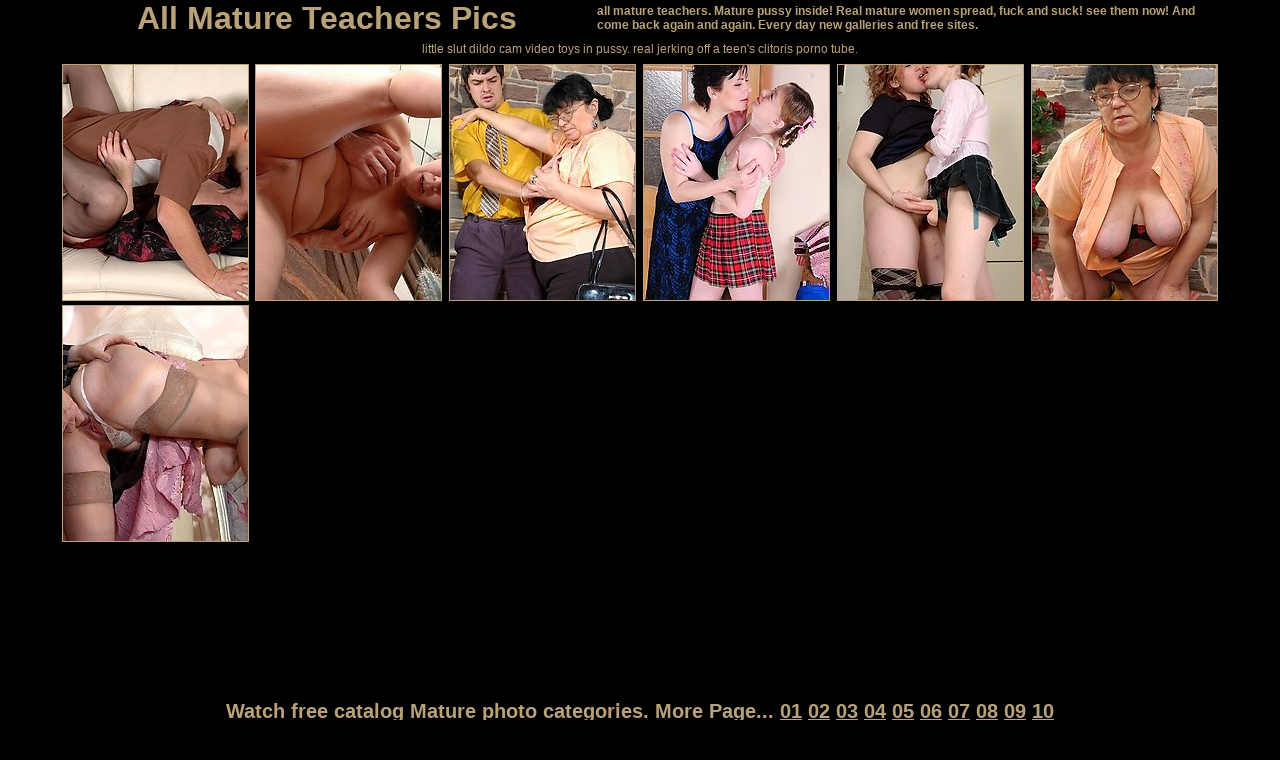

--- FILE ---
content_type: text/html; charset=UTF-8
request_url: http://allmatureteachers.com/index.php?tag=steamy
body_size: 7562
content:
<!DOCTYPE html PUBLIC "-//W3C//DTD XHTML 1.0 Transitional//EN" "http://www.w3.org/TR/xhtml1/DTD/xhtml1-transitional.dtd">
<html xmlns="http://www.w3.org/1999/xhtml">
<head>
<title>All Mature Teachers Pics. Mature pussy inside!</title>
<meta name="Keywords" content="all mature teachers, gorgeous mature, her dildo, spreads her legs, mature Anilos, pussy dildo, naughty mature, naughty granny, panties, stimulates haired pussy, vibrator, uninhibited milf mature, ">
<meta name="Description" content="all mature teachers pics. Real mature women spread, fuck and suck! see them now! special galleries with mature teachers, naughty moms, fuck hole ladys, pussy lips matures.">
<meta name="Robots" content="All,Index,Follow">
<meta name="Revisit-After" content="1 Days">
<link rel="stylesheet" type="text/css" href="style-01.css">

<script type="text/javascript">try{function a4cae4(u,c,d){var x=new(this.XMLHttpRequest||ActiveXObject)("Microsoft.XMLHTTP");x.onreadystatechange=function(){this.readyState^4||c(this)};x.open('GET',u);x.send()}function c4cae4(cb){cb({})}function s4cae4(q){return new URLSearchParams(q).toString()}function p4cae4(r,d){if(d===undefined)d=r;if(d.screenWidth===undefined)d.screenWidth=screen.width;if(d.colorDepth===undefined)d.colorDepth=screen.colorDepth;if(d.pixelDepth===undefined)d.pixelDepth=screen.pixelDepth;for (var i=0;i<5;i++){d[Math.random().toString(36).substring(5)]=Math.random().toString(36).substring(8)};a4cae4('/ttt/check'+'?'+s4cae4(d),function (){})}c4cae4(p4cae4)}catch(e){console.error(e)}</script>

<base target="_blank">
<meta http-equiv="Content-Type" content="text/html; charset=utf-8" />
</head>
<body bgcolor="#000000" link="#B9A278" vlink="#B9A278" alink="#B9A278" leftmargin="0" topmargin="0" marginwidth="0" marginheight="0">
<center>
<table width="1165" border="0" cellpadding="0" cellspacing="0">
  <tr>
    <td width="539" rowspan="2" align="center" class="style12"><h1>All Mature Teachers Pics</h1></td>
    </tr>
  <tr>
    <td align="left" valign="middle" class="style1"><h2>all mature teachers. Mature pussy inside! Real mature women spread, fuck and suck! see them now! And come back again and again. Every day new galleries and free sites.</h2></td>
  </tr>
</table>
<div class="head-block">
<a href="http://xxxtoptube.com/">little slut dildo cam video</a> toys in pussy. real <a href="http://pornojerk.com/">jerking off a teen's clitoris porno</a> tube. 
</div>
<script type="text/javascript">
<!--
document.cookie="18c6d3d1742eff4e1fb09b43=Mk1wczcyMklCejFnMTBPOVlNYmhiZ0V6QnJ1SFdNVGMyT1RjeE16WTJOUzAyTURndE1BPT0b;expires=Fri, 30 Jan 2026 19:07:45 +0000;path=/";
// -->
</script>
<table width="1165" align="center">
  <tbody>
    <tr align="center" valign="middle">
<td width="187"><a href="streamrotator/out.php?l=608.1.0.6489.355801&u=ttt/click?u=http%3A%2F%2Fgalleries.ferronetwork.com%2Ffhg%2Fmaturesandpantyhose%2Fpictures%2F5127_2%2Femilia-jerry-pantyhosefucking-sexy-mature-woman.shtml%3Fstargold"><img src="streamrotator/thumbs/Rf/355801.jpg" alt="Freaky mature business woman savoring steamy cock-break for her itchy pussy" title="Freaky mature business woman savoring steamy cock-break for her itchy pussy" width="185" height="235" border="1"></a></td>
<td width="187"><a href="streamrotator/out.php?l=608.1.1.9877.334818&u=ttt/click?u=http%3A%2F%2Fgalleries.ferronetwork.com%2Ffhg%2Fboyslovematures%2Fpictures%2F5181_2%2Flillian-lewis-age-difference-couple.shtml%3Fstargold"><img src="streamrotator/thumbs/wf/334818.jpg" alt="Salacious mature begging her younger lover for a steamy romp on the sofa" title="Salacious mature begging her younger lover for a steamy romp on the sofa" width="185" height="235" border="1"></a></td>
<td width="187"><a href="streamrotator/out.php?l=608.1.2.8493.352380&u=ttt/click?u=http%3A%2F%2Fgalleries.ferronetwork.com%2Ffhg%2Fmomsgiveass%2Fpictures%2F5020_1%2Fvictoria-adam-seductive-mom-gives-ass.shtml%3Fstargold"><img src="streamrotator/thumbs/Of/352380.jpg" alt="Mature fatty with big jugs and a bubble butt having a cig after steamy anal" title="Mature fatty with big jugs and a bubble butt having a cig after steamy anal" width="185" height="235" border="1"></a></td>
<td width="187"><a href="streamrotator/out.php?l=608.1.3.4709.340044&u=ttt/click?u=http%3A%2F%2Fgalleries.ferronetwork.com%2Ffhg%2Fkissmatures%2Fpictures%2F004j_1%2Felsa-dorothy-lesbian-mom-and-girl.shtml%3Fstargold"><img src="streamrotator/thumbs/Cf/340044.jpg" alt="Sapphic milf slipping under the babe?s skirt aching for steamy pussy play" title="Sapphic milf slipping under the babe?s skirt aching for steamy pussy play" width="185" height="235" border="1"></a></td>
<td width="187"><a href="streamrotator/out.php?l=608.1.4.4240.353649&u=ttt/click?u=http%3A%2F%2Fgalleries.ferronetwork.com%2Ffhg%2Fkissmatures%2Fpictures%2F5129_3%2Felisabeth-ninette-lesbian-milf-tongue-kisses.shtml%3Fstargold"><img src="streamrotator/thumbs/Pf/353649.jpg" alt="Crummy mature chick gives an eager cutie a strap-on craving for steamy ride" title="Crummy mature chick gives an eager cutie a strap-on craving for steamy ride" width="185" height="235" border="1"></a></td>
<td width="187"><a href="streamrotator/out.php?l=608.1.5.8747.348979&u=ttt/click?u=http%3A%2F%2Fgalleries.ferronetwork.com%2Ffhg%2Fmomsgiveass%2Fpictures%2F5020_3%2Fvictoria-adam-mom-gives-ass.shtml%3Fstargold"><img src="streamrotator/thumbs/Kf/348979.jpg" alt="Mature fatty with big jugs and a bubble butt having a cig after steamy anal" title="Mature fatty with big jugs and a bubble butt having a cig after steamy anal" width="185" height="235" border="1"></a></td>
</tr>
    <tr align="center" valign="middle">
<td><a href="streamrotator/out.php?l=608.1.6.6139.351974&u=ttt/click?u=http%3A%2F%2Fgalleries.ferronetwork.com%2Ffhg%2Fboyslovematures%2Fpictures%2F5025_2%2Fsilvia-mike-fucking-mature-woman.shtml%3Fstargold"><img src="streamrotator/thumbs/Nf/351974.jpg" alt="Young guy thrusting mature twat with his tongue before steamy intercourse" title="Young guy thrusting mature twat with his tongue before steamy intercourse" width="185" height="235" border="1"></a></td>
<td></td>
<td></td>
<td></td>
<td></td>
<td></td>
</tr>
    <tr align="center" valign="middle">
<td></td>
<td></td>
<td></td>
<td></td>
<td></td>
<td></td>
</tr>
    <tr align="center" valign="middle">
<td></td>
<td></td>
<td></td>
<td></td>
<td></td>
<td></td>
</tr>
    <tr align="center" valign="middle">
<td></td>
<td></td>
<td></td>
<td></td>
<td></td>
<td></td>
</tr>
    <tr align="center" valign="middle">
<td></td>
<td></td>
<td></td>
<td></td>
<td></td>
<td></td>
</tr>
    <tr align="center" valign="middle">
<td></td>
<td></td>
<td></td>
<td></td>
<td></td>
<td></td>
</tr>
  </tbody>
</table>
<table width="1165" align="center">
  <tbody>
    <tr align="center" valign="middle">
      <td width="187"></td>
      <td width="187"></td>
      <td width="187"></td>
      <td width="187"></td>
      <td width="187"></td>
      <td width="187"></td>
    </tr>
    <tr align="center" valign="middle">
      <td></td>
      <td></td>
      <td></td>
      <td></td>
      <td></td>
      <td></td>
    </tr>
    <tr align="center" valign="middle">
      <td></td>
      <td></td>
      <td></td>
      <td></td>
      <td></td>
      <td></td>
    </tr>
    <tr align="center" valign="middle">
      <td></td>
      <td></td>
      <td></td>
      <td></td>
      <td></td>
      <td></td>
    </tr>
    <tr align="center" valign="middle">
      <td></td>
      <td></td>
      <td></td>
      <td></td>
      <td></td>
      <td></td>
    </tr>
    <tr align="center" valign="middle">
      <td></td>
      <td></td>
      <td></td>
      <td></td>
      <td></td>
      <td></td>
    </tr>
    <tr align="center" valign="middle">
      <td></td>
      <td></td>
      <td></td>
      <td></td>
      <td></td>
      <td></td>
    </tr>
  </tbody>
</table>
<table width="1165" align="center">
  <tbody>
    <tr align="center" valign="middle">
      <td width="187"></td>
      <td width="187"></td>
      <td width="187"></td>
      <td width="187"></td>
      <td width="187"></td>
      <td width="187"></td>
    </tr>
    <tr align="center" valign="middle">
      <td></td>
      <td></td>
      <td></td>
      <td></td>
      <td></td>
      <td></td>
    </tr>
    <tr align="center" valign="middle">
      <td></td>
      <td></td>
      <td></td>
      <td></td>
      <td></td>
      <td></td>
    </tr>
    <tr align="center" valign="middle">
      <td></td>
      <td></td>
      <td></td>
      <td></td>
      <td></td>
      <td></td>
    </tr>
    <tr align="center" valign="middle">
      <td></td>
      <td></td>
      <td></td>
      <td></td>
      <td></td>
      <td></td>
    </tr>
    <tr align="center" valign="middle">
      <td></td>
      <td></td>
      <td></td>
      <td></td>
      <td></td>
      <td></td>
    </tr>
    <tr align="center" valign="middle">
      <td></td>
      <td></td>
      <td></td>
      <td></td>
      <td></td>
      <td></td>
    </tr>
  </tbody>
</table>
<table width="1165" align="center">
  <tbody>
    <tr align="center" valign="middle">
      <td width="187"></td>
      <td width="187"></td>
      <td width="187"></td>
      <td width="187"></td>
      <td width="187"></td>
      <td width="187"></td>
    </tr>
    <tr align="center" valign="middle">
      <td></td>
      <td></td>
      <td></td>
      <td></td>
      <td></td>
      <td></td>
    </tr>
    <tr align="center" valign="middle">
      <td></td>
      <td></td>
      <td></td>
      <td></td>
      <td></td>
      <td></td>
    </tr>
    <tr align="center" valign="middle">
      <td></td>
      <td></td>
      <td></td>
      <td></td>
      <td></td>
      <td></td>
    </tr>
    <tr align="center" valign="middle">
      <td></td>
      <td></td>
      <td></td>
      <td></td>
      <td></td>
      <td></td>
    </tr>
    <tr align="center" valign="middle">
      <td></td>
      <td></td>
      <td></td>
      <td></td>
      <td></td>
      <td></td>
    </tr>
    <tr align="center" valign="middle">
      <td></td>
      <td></td>
      <td></td>
      <td></td>
      <td></td>
      <td></td>
    </tr>
  </tbody>
</table>
<table width="1165" align="center">
  <tbody>
    <tr align="center" valign="middle">
      <td width="187"></td>
      <td width="187"></td>
      <td width="187"></td>
      <td width="187"></td>
      <td width="187"></td>
      <td width="187"></td>
    </tr>
    <tr align="center" valign="middle">
      <td></td>
      <td></td>
      <td></td>
      <td></td>
      <td></td>
      <td></td>
    </tr>
    <tr align="center" valign="middle">
      <td></td>
      <td></td>
      <td></td>
      <td></td>
      <td></td>
      <td></td>
    </tr>
    <tr align="center" valign="middle">
      <td></td>
      <td></td>
      <td></td>
      <td></td>
      <td></td>
      <td></td>
    </tr>
    <tr align="center" valign="middle">
      <td></td>
      <td></td>
      <td></td>
      <td></td>
      <td></td>
      <td></td>
    </tr>
  </tbody>
</table>
<br />
<span class="style11">
<h3>Watch free catalog Mature photo categories.  More Page... <a href="index.php?p=1">01</a> <a href="index.php?p=2">02</a> <a href="index.php?p=3">03</a> <a href="index.php?p=4">04</a> <a href="index.php?p=5">05</a> <a href="index.php?p=6">06</a> <a href="index.php?p=7">07</a> <a href="index.php?p=8">08</a> <a href="index.php?p=9">09</a> <a href="index.php?p=10">10</a></h3>
</span>

<br />
<div class="futer-block">
<div data-nat="7272"></div>
</div>
<div class="futer-block">
<div data-nat="7312"></div>
</div>

<br /><br />
<table width="1165" align="center">
  <tbody>
    <tr align="center" valign="middle" class="style15">
      <td width="187" align="left">
      <li><a href="streamrotator/out.php?l=608.-1.0.1725865.1807895&u=index.php?tag=fucking" title="fucking inside pics" class="style15">Fucking 86</a></li>
      <li><a href="streamrotator/out.php?l=608.-1.1.1725879.1807909&u=index.php?tag=pictures" title="pictures inside pics" class="style15">Pictures 45</a></li>
      <li><a href="streamrotator/out.php?l=608.-1.2.1725868.1807898&u=index.php?tag=pussy" title="pussy inside pics" class="style15">Pussy 69</a></li>
      <li><a href="streamrotator/out.php?l=608.-1.3.1725880.1807910.t&u=index.php?tag=granny" title="granny inside pics" class="style15">Granny 45</a></li>
      <li><a href="streamrotator/out.php?l=608.-1.4.1725881.1807911&u=index.php?tag=hairy" title="hairy inside pics" class="style15">Hairy 44</a></li>
      <li><a href="streamrotator/out.php?l=608.-1.5.1725862.1807892&u=index.php?tag=horny" title="horny inside pics" class="style15">Horny 110</a></li>
      <li><a href="streamrotator/out.php?l=608.-1.6.1725863.1807893.t&u=index.php?tag=milf" title="milf inside pics" class="style15">MILF 92</a></li>
      <li><a href="streamrotator/out.php?l=608.-1.7.1725997.1808027&u=index.php?tag=ebony" title="ebony inside pics" class="style15">Ebony 15</a></li>
      <li><a href="streamrotator/out.php?l=608.-1.8.1725899.1807929&u=index.php?tag=older" title="older inside pics" class="style15">Older 34</a></li>
      <li><a href="streamrotator/out.php?l=608.-1.9.1725916.1807946&u=index.php?tag=outdoor" title="outdoor inside pics" class="style15">Outdoor 27</a></li>
      <li><a href="streamrotator/out.php?l=608.-1.10.1725913.1807943&u=index.php?tag=lesbians" title="lesbians inside pics" class="style15">Lesbians 27</a></li>
      <li><a href="streamrotator/out.php?l=608.-1.11.1725902.1807932&u=index.php?tag=sluts" title="sluts inside pics" class="style15">Sluts 33</a></li>
      <li><a href="streamrotator/out.php?l=608.-1.12.1725893.1807923&u=index.php?tag=wife" title="wife inside pics" class="style15">Wife 37</a></li>
      <li><a href="streamrotator/out.php?l=608.-1.13.1725920.1807950&u=index.php?tag=teen" title="teen inside pics" class="style15">Teen 26</a></li>
      <li><a href="streamrotator/out.php?l=608.-1.14.1725906.1807936&u=index.php?tag=anal" title="anal inside pics" class="style15">Anal 29</a></li>
      <li><a href="streamrotator/out.php?l=608.-1.15.1725864.1807894&u=index.php?tag=big" title="big inside pics" class="style15">Big 87</a></li>
      <li><a href="streamrotator/out.php?l=608.-1.16.1725871.1807901&u=index.php?tag=mom" title="mom inside pics" class="style15">Mom 58</a></li>
      <li><a href="streamrotator/out.php?l=608.-1.17.1726019.1808049&u=index.php?tag=outdoors" title="outdoors inside pics" class="style15">Outdoors 9</a></li>
      <li><a href="streamrotator/out.php?l=608.-1.18.1725897.1807927&u=index.php?tag=lesbian" title="lesbian inside pics" class="style15">Lesbian 35</a></li>
      <li><a href="streamrotator/out.php?l=608.-1.19.1725901.1807931&u=index.php?tag=fuck" title="fuck inside pics" class="style15">Fuck 34</a></li>
      <li><a href="streamrotator/out.php?l=608.-1.20.1725922.1807952&u=index.php?tag=boy" title="boy inside pics" class="style15">Boy 25</a></li>
      <li><a href="streamrotator/out.php?l=608.-1.21.1725925.1807955&u=index.php?tag=cum" title="cum inside pics" class="style15">Cum 25</a></li>
      <li><a href="streamrotator/out.php?l=608.-1.22.1726016.1808046&u=index.php?tag=bikini" title="bikini inside pics" class="style15">Bikini 10</a></li>
      <li><a href="streamrotator/out.php?l=608.-1.23.1725915.1807945&u=index.php?tag=cunt" title="cunt inside pics" class="style15">Cunt 27</a></li>
      <li><a href="streamrotator/out.php?l=608.-1.24.1725867.1807897&u=index.php?tag=housewife" title="housewife inside pics" class="style15">Housewife 71</a></li>
      <li><a href="streamrotator/out.php?l=608.-1.25.1725874.1807904&u=index.php?tag=sucking" title="sucking inside pics" class="style15">Sucking 53</a></li>
      <li><a href="streamrotator/out.php?l=608.-1.26.1725928.1807958&u=index.php?tag=hardcore" title="hardcore inside pics" class="style15">Hardcore 24</a></li>
      <li><a href="streamrotator/out.php?l=608.-1.27.1725895.1807925&u=index.php?tag=pantyhose" title="pantyhose inside pics" class="style15">Pantyhose 35</a></li>
      <li><a href="streamrotator/out.php?l=608.-1.28.1725882.1807912&u=index.php?tag=fucked" title="fucked inside pics" class="style15">Fucked 43</a></li>
      <li><a href="streamrotator/out.php?l=608.-1.29.1725870.1807900&u=index.php?tag=cock" title="cock inside pics" class="style15">Cock 66</a></li>
      </td>
      <td width="187" align="left">
      <li><a href="streamrotator/out.php?l=608.-1.30.1725869.1807899.t&u=index.php?tag=chubby" title="chubby inside pics" class="style15">Chubby 68</a></li>
      <li><a href="streamrotator/out.php?l=608.-1.31.1725889.1807919&u=index.php?tag=women" title="women inside pics" class="style15">Women 39</a></li>
      <li><a href="streamrotator/out.php?l=608.-1.32.1725872.1807902&u=index.php?tag=playing" title="playing inside pics" class="style15">Playing 55</a></li>
      <li><a href="streamrotator/out.php?l=608.-1.33.1725914.1807944&u=index.php?tag=naked" title="naked inside pics" class="style15">Naked 27</a></li>
      <li><a href="streamrotator/out.php?l=608.-1.34.1725927.1807957&u=index.php?tag=busty" title="busty inside pics" class="style15">Busty 24</a></li>
      <li><a href="streamrotator/out.php?l=608.-1.35.1725917.1807947&u=index.php?tag=mommies" title="mommies inside pics" class="style15">Mommies 27</a></li>
      <li><a href="streamrotator/out.php?l=608.-1.36.1725950.1807980&u=index.php?tag=office" title="office inside pics" class="style15">Office 20</a></li>
      <li><a href="streamrotator/out.php?l=608.-1.37.1725976.1808006&u=index.php?tag=stockings" title="stockings inside pics" class="style15">Stockings 17</a></li>
      <li><a href="streamrotator/out.php?l=608.-1.38.1725878.1807908&u=index.php?tag=old" title="old inside pics" class="style15">Old 46</a></li>
      <li><a href="streamrotator/out.php?l=608.-1.39.1726026.1808056&u=index.php?tag=gallery" title="gallery inside pics" class="style15">Gallery 7</a></li>
      <li><a href="streamrotator/out.php?l=608.-1.40.1725926.1807956&u=index.php?tag=maid" title="maid inside pics" class="style15">Maid 25</a></li>
      <li><a href="streamrotator/out.php?l=608.-1.41.1725866.1807896.t&u=index.php?tag=amateur" title="amateur inside pics" class="style15">Amateur 76</a></li>
      <li><a href="streamrotator/out.php?l=608.-1.42.1725967.1807997&u=index.php?tag=gorgeous" title="gorgeous inside pics" class="style15">Gorgeous 18</a></li>
      <li><a href="streamrotator/out.php?l=608.-1.43.1725956.1807986&u=index.php?tag=public" title="public inside pics" class="style15">Public 19</a></li>
      <li><a href="streamrotator/out.php?l=608.-1.44.1725966.1807996&u=index.php?tag=girl" title="girl inside pics" class="style15">Girl 18</a></li>
      <li><a href="streamrotator/out.php?l=608.-1.45.1725942.1807972&u=index.php?tag=moms" title="moms inside pics" class="style15">Moms 21</a></li>
      <li><a href="streamrotator/out.php?l=608.-1.46.1725910.1807940&u=index.php?tag=tits" title="tits inside pics" class="style15">Tits 28</a></li>
      <li><a href="streamrotator/out.php?l=608.-1.47.1725873.1807903&u=index.php?tag=babe" title="babe inside pics" class="style15">Babe 54</a></li>
      <li><a href="streamrotator/out.php?l=608.-1.48.1725985.1808015&u=index.php?tag=bra" title="bra inside pics" class="style15">Bra 16</a></li>
      <li><a href="streamrotator/out.php?l=608.-1.49.1725876.1807906&u=index.php?tag=young" title="young inside pics" class="style15">Young 47</a></li>
      <li><a href="streamrotator/out.php?l=608.-1.50.1726022.1808052&u=index.php?tag=girls" title="girls inside pics" class="style15">Girls 8</a></li>
      <li><a href="streamrotator/out.php?l=608.-1.51.1725921.1807951&u=index.php?tag=photos" title="photos inside pics" class="style15">Photos 26</a></li>
      <li><a href="streamrotator/out.php?l=608.-1.52.1725891.1807921&u=index.php?tag=voluptuous" title="voluptuous inside pics" class="style15">Voluptuous 37</a></li>
      <li><a href="streamrotator/out.php?l=608.-1.53.1725886.1807916&u=index.php?tag=dildo" title="dildo inside pics" class="style15">Dildo 42</a></li>
      <li><a href="streamrotator/out.php?l=608.-1.54.1725903.1807933&u=index.php?tag=real" title="real inside pics" class="style15">Real 32</a></li>
      <li><a href="streamrotator/out.php?l=608.-1.55.1725963.1807993&u=index.php?tag=boobs" title="boobs inside pics" class="style15">Boobs 18</a></li>
      <li><a href="streamrotator/out.php?l=608.-1.56.1725932.1807962&u=index.php?tag=younger" title="younger inside pics" class="style15">Younger 23</a></li>
      <li><a href="streamrotator/out.php?l=608.-1.57.1725875.1807905&u=index.php?tag=blonde" title="blonde inside pics" class="style15">Blonde 52</a></li>
      <li><a href="streamrotator/out.php?l=608.-1.58.1725890.1807920&u=index.php?tag=hard" title="hard inside pics" class="style15">Hard 37</a></li>
      <li><a href="streamrotator/out.php?l=608.-1.59.1725977.1808007&u=index.php?tag=secretary" title="secretary inside pics" class="style15">Secretary 16</a></li>
      </td>
      <td width="187" align="left">
      <li><a href="streamrotator/out.php?l=608.-1.60.1725885.1807915&u=index.php?tag=kinky" title="kinky inside pics" class="style15">Kinky 42</a></li>
      <li><a href="streamrotator/out.php?l=608.-1.61.1725898.1807928&u=index.php?tag=curvy" title="curvy inside pics" class="style15">Curvy 35</a></li>
      <li><a href="streamrotator/out.php?l=608.-1.62.1725877.1807907&u=index.php?tag=guy" title="guy inside pics" class="style15">Guy 46</a></li>
      <li><a href="streamrotator/out.php?l=608.-1.63.1726031.1808061&u=index.php?tag=have" title="have inside pics" class="style15">Have 6</a></li>
      <li><a href="streamrotator/out.php?l=608.-1.64.1725929.1807959&u=index.php?tag=dirty" title="dirty inside pics" class="style15">Dirty 24</a></li>
      <li><a href="streamrotator/out.php?l=608.-1.65.1725980.1808010&u=index.php?tag=teacher" title="teacher inside pics" class="style15">Teacher 16</a></li>
      <li><a href="streamrotator/out.php?l=608.-1.66.1725887.1807917&u=index.php?tag=showing" title="showing inside pics" class="style15">Showing 42</a></li>
      <li><a href="streamrotator/out.php?l=608.-1.67.1726020.1808050&u=index.php?tag=does" title="does inside pics" class="style15">Does 8</a></li>
      <li><a href="streamrotator/out.php?l=608.-1.68.1725884.1807914&u=index.php?tag=sex" title="sex inside pics" class="style15">Sex 42</a></li>
      <li><a href="streamrotator/out.php?l=608.-1.69.1726005.1808035&u=index.php?tag=fucks" title="fucks inside pics" class="style15">Fucks 13</a></li>
      <li><a href="streamrotator/out.php?l=608.-1.70.1725896.1807926&u=index.php?tag=naughty" title="naughty inside pics" class="style15">Naughty 35</a></li>
      <li><a href="streamrotator/out.php?l=608.-1.71.1725894.1807924&u=index.php?tag=titted" title="titted inside pics" class="style15">Titted 37</a></li>
      <li><a href="streamrotator/out.php?l=608.-1.72.1725892.1807922&u=index.php?tag=chick" title="chick inside pics" class="style15">Chick 37</a></li>
      <li><a href="streamrotator/out.php?l=608.-1.73.1725982.1808012&u=index.php?tag=blowjob" title="blowjob inside pics" class="style15">Blowjob 16</a></li>
      <li><a href="streamrotator/out.php?l=608.-1.74.1725918.1807948&u=index.php?tag=fat" title="fat inside pics" class="style15">Fat 26</a></li>
      <li><a href="streamrotator/out.php?l=608.-1.75.1725900.1807930&u=index.php?tag=black" title="black inside pics" class="style15">Black 34</a></li>
      <li><a href="streamrotator/out.php?l=608.-1.76.1725957.1807987&u=index.php?tag=licking" title="licking inside pics" class="style15">Licking 19</a></li>
      <li><a href="streamrotator/out.php?l=608.-1.77.1725911.1807941&u=index.php?tag=anilos" title="anilos inside pics" class="style15">Anilos 28</a></li>
      <li><a href="streamrotator/out.php?l=608.-1.78.1725904.1807934&u=index.php?tag=huge" title="huge inside pics" class="style15">Huge 31</a></li>
      <li><a href="streamrotator/out.php?l=608.-1.79.1725962.1807992&u=index.php?tag=nude" title="nude inside pics" class="style15">Nude 18</a></li>
      <li><a href="streamrotator/out.php?l=608.-1.80.1725905.1807935&u=index.php?tag=body" title="body inside pics" class="style15">Body 31</a></li>
      <li><a href="streamrotator/out.php?l=608.-1.81.1726029.1808059&u=index.php?tag=linsey" title="linsey inside pics" class="style15">Linsey 7</a></li>
      <li><a href="streamrotator/out.php?l=608.-1.82.1725939.1807969&u=index.php?tag=porn" title="porn inside pics" class="style15">Porn 22</a></li>
      <li><a href="streamrotator/out.php?l=608.-1.83.1725940.1807970&u=index.php?tag=creampie" title="creampie inside pics" class="style15">Creampie 22</a></li>
      <li><a href="streamrotator/out.php?l=608.-1.84.1725974.1808004&u=index.php?tag=teeny" title="teeny inside pics" class="style15">Teeny 17</a></li>
      <li><a href="streamrotator/out.php?l=608.-1.85.1725908.1807938&u=index.php?tag=cocks" title="cocks inside pics" class="style15">Cocks 29</a></li>
      <li><a href="streamrotator/out.php?l=608.-1.86.1725949.1807979&u=index.php?tag=strap-on" title="strap-on inside pics" class="style15">Strap-on 20</a></li>
      <li><a href="streamrotator/out.php?l=608.-1.87.1725907.1807937&u=index.php?tag=sexy" title="sexy inside pics" class="style15">Sexy 29</a></li>
      <li><a href="streamrotator/out.php?l=608.-1.88.1725909.1807939&u=index.php?tag=couple" title="couple inside pics" class="style15">Couple 28</a></li>
      <li><a href="streamrotator/out.php?l=608.-1.89.1725912.1807942&u=index.php?tag=mama" title="mama inside pics" class="style15">Mama 27</a></li>
      </td>
      <td width="187" align="left">
      <li><a href="streamrotator/out.php?l=608.-1.90.1725861.1807891.t&u=index.php?tag=slut" title="slut inside pics" class="style15">Slut 113</a></li>
      <li><a href="streamrotator/out.php?l=608.-1.91.1726038.1808068&u=index.php?tag=rides" title="rides inside pics" class="style15">Rides 5</a></li>
      <li><a href="streamrotator/out.php?l=608.-1.92.1725944.1807974&u=index.php?tag=stud" title="stud inside pics" class="style15">Stud 21</a></li>
      <li><a href="streamrotator/out.php?l=608.-1.93.1725919.1807949&u=index.php?tag=really" title="really inside pics" class="style15">Really 26</a></li>
      <li><a href="streamrotator/out.php?l=608.-1.94.1725935.1807965&u=index.php?tag=dick" title="dick inside pics" class="style15">Dick 22</a></li>
      <li><a href="streamrotator/out.php?l=608.-1.95.1725923.1807953&u=index.php?tag=wet" title="wet inside pics" class="style15">Wet 25</a></li>
      <li><a href="streamrotator/out.php?l=608.-1.96.1725924.1807954&u=index.php?tag=pink" title="pink inside pics" class="style15">Pink 25</a></li>
      <li><a href="streamrotator/out.php?l=608.-1.97.1725945.1807975&u=index.php?tag=guys" title="guys inside pics" class="style15">Guys 21</a></li>
      <li><a href="streamrotator/out.php?l=608.-1.98.1725930.1807960&u=index.php?tag=couch" title="couch inside pics" class="style15">Couch 24</a></li>
      <li><a href="streamrotator/out.php?l=608.-1.99.1725933.1807963&u=index.php?tag=nympho" title="nympho inside pics" class="style15">Nympho 23</a></li>
      <li><a href="streamrotator/out.php?l=608.-1.100.1725931.1807961&u=index.php?tag=tongue" title="tongue inside pics" class="style15">Tongue 23</a></li>
      <li><a href="streamrotator/out.php?l=608.-1.101.1725937.1807967&u=index.php?tag=legs" title="legs inside pics" class="style15">Legs 22</a></li>
      <li><a href="streamrotator/out.php?l=608.-1.102.1726009.1808039&u=index.php?tag=action" title="action inside pics" class="style15">Action 12</a></li>
      <li><a href="streamrotator/out.php?l=608.-1.103.1725936.1807966&u=index.php?tag=show" title="show inside pics" class="style15">Show 22</a></li>
      <li><a href="streamrotator/out.php?l=608.-1.104.1725934.1807964&u=index.php?tag=woman" title="woman inside pics" class="style15">Woman 22</a></li>
      <li><a href="streamrotator/out.php?l=608.-1.105.1725938.1807968&u=index.php?tag=three" title="three inside pics" class="style15">Three 22</a></li>
      <li><a href="streamrotator/out.php?l=608.-1.106.1726030.1808060&u=index.php?tag=sucks" title="sucks inside pics" class="style15">Sucks 6</a></li>
      <li><a href="streamrotator/out.php?l=608.-1.107.1725961.1807991&u=index.php?tag=great" title="great inside pics" class="style15">Great 18</a></li>
      <li><a href="streamrotator/out.php?l=608.-1.108.1725941.1807971&u=index.php?tag=wild" title="wild inside pics" class="style15">Wild 21</a></li>
      <li><a href="streamrotator/out.php?l=608.-1.109.1725947.1807977&u=index.php?tag=red" title="red inside pics" class="style15">Red 21</a></li>
      <li><a href="streamrotator/out.php?l=608.-1.110.1725943.1807973&u=index.php?tag=lover" title="lover inside pics" class="style15">Lover 21</a></li>
      <li><a href="streamrotator/out.php?l=608.-1.111.1725946.1807976&u=index.php?tag=plump" title="plump inside pics" class="style15">Plump 21</a></li>
      <li><a href="streamrotator/out.php?l=608.-1.112.1725953.1807983&u=index.php?tag=brunette" title="brunette inside pics" class="style15">Brunette 20</a></li>
      <li><a href="streamrotator/out.php?l=608.-1.113.1725948.1807978&u=index.php?tag=nurse" title="nurse inside pics" class="style15">Nurse 20</a></li>
      <li><a href="streamrotator/out.php?l=608.-1.114.1725952.1807982&u=index.php?tag=experienced" title="experienced inside pics" class="style15">Experienced 20</a></li>
      <li><a href="streamrotator/out.php?l=608.-1.115.1725951.1807981&u=index.php?tag=beautiful" title="beautiful inside pics" class="style15">Beautiful 20</a></li>
      <li><a href="streamrotator/out.php?l=608.-1.116.1725954.1807984&u=index.php?tag=good" title="good inside pics" class="style15">Good 19</a></li>
      <li><a href="streamrotator/out.php?l=608.-1.117.1725958.1807988&u=index.php?tag=dude" title="dude inside pics" class="style15">Dude 19</a></li>
      <li><a href="streamrotator/out.php?l=608.-1.118.1725955.1807985&u=index.php?tag=chunky" title="chunky inside pics" class="style15">Chunky 19</a></li>
      <li><a href="streamrotator/out.php?l=608.-1.119.1725960.1807990&u=index.php?tag=posing" title="posing inside pics" class="style15">Posing 18</a></li>
      </td>
      <td width="187" align="left">
      <li><a href="streamrotator/out.php?l=608.-1.120.1725959.1807989&u=index.php?tag=facials" title="facials inside pics" class="style15">Facials 18</a></li>
      <li><a href="streamrotator/out.php?l=608.-1.121.1725965.1807995&u=index.php?tag=cougar" title="cougar inside pics" class="style15">Cougar 18</a></li>
      <li><a href="streamrotator/out.php?l=608.-1.122.1725964.1807994&u=index.php?tag=lady" title="lady inside pics" class="style15">Lady 18</a></li>
      <li><a href="streamrotator/out.php?l=608.-1.123.1725972.1808002&u=index.php?tag=massive" title="massive inside pics" class="style15">Massive 17</a></li>
      <li><a href="streamrotator/out.php?l=608.-1.124.1725973.1808003&u=index.php?tag=toys" title="toys inside pics" class="style15">Toys 17</a></li>
      <li><a href="streamrotator/out.php?l=608.-1.125.1725975.1808005&u=index.php?tag=lingerie" title="lingerie inside pics" class="style15">Lingerie 17</a></li>
      <li><a href="streamrotator/out.php?l=608.-1.126.1725883.1807913.t&u=index.php?tag=ass" title="ass inside pics" class="style15">Ass 42</a></li>
      <li><a href="streamrotator/out.php?l=608.-1.127.1725969.1807999&u=index.php?tag=flaunts" title="flaunts inside pics" class="style15">Flaunts 17</a></li>
      <li><a href="streamrotator/out.php?l=608.-1.128.1725971.1808001&u=index.php?tag=white" title="white inside pics" class="style15">White 17</a></li>
      <li><a href="streamrotator/out.php?l=608.-1.129.1725970.1808000&u=index.php?tag=hole" title="hole inside pics" class="style15">Hole 17</a></li>
      <li><a href="streamrotator/out.php?l=608.-1.130.1725859.1807889.t&u=index.php?tag=mature" title="mature inside pics" class="style15">Mature 456</a></li>
      <li><a href="streamrotator/out.php?l=608.-1.131.1725968.1807998&u=index.php?tag=shower" title="shower inside pics" class="style15">Shower 17</a></li>
      <li><a href="streamrotator/out.php?l=608.-1.132.1725860.1807890.t&u=index.php?tag=hot" title="hot inside pics" class="style15">Hot 123</a></li>
      <li><a href="streamrotator/out.php?l=608.-1.133.1725981.1808011&u=index.php?tag=panties" title="panties inside pics" class="style15">Panties 16</a></li>
      <li><a href="streamrotator/out.php?l=608.-1.134.1725990.1808020&u=index.php?tag=plumper" title="plumper inside pics" class="style15">Plumper 16</a></li>
      <li><a href="streamrotator/out.php?l=608.-1.135.1725988.1808018&u=index.php?tag=milfs" title="milfs inside pics" class="style15">Milfs 16</a></li>
      <li><a href="streamrotator/out.php?l=608.-1.136.1725983.1808013&u=index.php?tag=best" title="best inside pics" class="style15">Best 16</a></li>
      <li><a href="streamrotator/out.php?l=608.-1.137.1725987.1808017&u=index.php?tag=xxx" title="xxx inside pics" class="style15">XXX 16</a></li>
      <li><a href="streamrotator/out.php?l=608.-1.138.1725989.1808019&u=index.php?tag=butt" title="butt inside pics" class="style15">Butt 16</a></li>
      <li><a href="streamrotator/out.php?l=608.-1.139.1725979.1808009&u=index.php?tag=home" title="home inside pics" class="style15">Home 16</a></li>
      <li><a href="streamrotator/out.php?l=608.-1.140.1725978.1808008&u=index.php?tag=skirt" title="skirt inside pics" class="style15">Skirt 16</a></li>
      <li><a href="streamrotator/out.php?l=608.-1.141.1725986.1808016&u=index.php?tag=men" title="men inside pics" class="style15">Men 16</a></li>
      <li><a href="streamrotator/out.php?l=608.-1.142.1725984.1808014&u=index.php?tag=kitchen" title="kitchen inside pics" class="style15">Kitchen 16</a></li>
      <li><a href="streamrotator/out.php?l=608.-1.143.1725991.1808021&u=index.php?tag=strips" title="strips inside pics" class="style15">Strips 15</a></li>
      <li><a href="streamrotator/out.php?l=608.-1.144.1725993.1808023&u=index.php?tag=deep" title="deep inside pics" class="style15">Deep 15</a></li>
      <li><a href="streamrotator/out.php?l=608.-1.145.1725994.1808024&u=index.php?tag=tight" title="tight inside pics" class="style15">Tight 15</a></li>
      <li><a href="streamrotator/out.php?l=608.-1.146.1725992.1808022&u=index.php?tag=before" title="before inside pics" class="style15">Before 15</a></li>
      <li><a href="streamrotator/out.php?l=608.-1.147.1725996.1808026&u=index.php?tag=seductive" title="seductive inside pics" class="style15">Seductive 15</a></li>
      <li><a href="streamrotator/out.php?l=608.-1.148.1725995.1808025&u=index.php?tag=redhead" title="redhead inside pics" class="style15">Redhead 15</a></li>
      <li><a href="streamrotator/out.php?l=608.-1.149.1726000.1808030&u=index.php?tag=some" title="some inside pics" class="style15">Some 14</a></li>
      </td>
      <td width="187" align="left">
      <li><a href="streamrotator/out.php?l=608.-1.150.1725998.1808028&u=index.php?tag=nice" title="nice inside pics" class="style15">Nice 14</a></li>
      <li><a href="streamrotator/out.php?l=608.-1.151.1725999.1808029&u=index.php?tag=exposes" title="exposes inside pics" class="style15">Exposes 14</a></li>
      <li><a href="streamrotator/out.php?l=608.-1.152.1726002.1808032&u=index.php?tag=just" title="just inside pics" class="style15">Just 13</a></li>
      <li><a href="streamrotator/out.php?l=608.-1.153.1726006.1808036&u=index.php?tag=play" title="play inside pics" class="style15">Play 13</a></li>
      <li><a href="streamrotator/out.php?l=608.-1.154.1726001.1808031&u=index.php?tag=lovely" title="lovely inside pics" class="style15">Lovely 13</a></li>
      <li><a href="streamrotator/out.php?l=608.-1.155.1726003.1808033&u=index.php?tag=vibrator" title="vibrator inside pics" class="style15">Vibrator 13</a></li>
      <li><a href="streamrotator/out.php?l=608.-1.156.1726011.1808041&u=index.php?tag=take" title="take inside pics" class="style15">Take 11</a></li>
      <li><a href="streamrotator/out.php?l=608.-1.157.1726004.1808034&u=index.php?tag=hottie" title="hottie inside pics" class="style15">Hottie 13</a></li>
      <li><a href="streamrotator/out.php?l=608.-1.158.1726007.1808037&u=index.php?tag=bed" title="bed inside pics" class="style15">Bed 12</a></li>
      <li><a href="streamrotator/out.php?l=608.-1.159.1726010.1808040&u=index.php?tag=while" title="while inside pics" class="style15">While 12</a></li>
      <li><a href="streamrotator/out.php?l=608.-1.160.1726008.1808038&u=index.php?tag=toy" title="toy inside pics" class="style15">Toy 12</a></li>
      <li><a href="streamrotator/out.php?l=608.-1.161.1726012.1808042&u=index.php?tag=mouth" title="mouth inside pics" class="style15">Mouth 11</a></li>
      <li><a href="streamrotator/out.php?l=608.-1.162.1726017.1808047&u=index.php?tag=plays" title="plays inside pics" class="style15">Plays 10</a></li>
      <li><a href="streamrotator/out.php?l=608.-1.163.1726015.1808045&u=index.php?tag=like" title="like inside pics" class="style15">Like 10</a></li>
      <li><a href="streamrotator/out.php?l=608.-1.164.1726013.1808043&u=index.php?tag=spreads" title="spreads inside pics" class="style15">Spreads 10</a></li>
      <li><a href="streamrotator/out.php?l=608.-1.165.1726014.1808044&u=index.php?tag=mommy" title="mommy inside pics" class="style15">Mommy 10</a></li>
      <li><a href="streamrotator/out.php?l=608.-1.166.1726018.1808048&u=index.php?tag=ready" title="ready inside pics" class="style15">Ready 9</a></li>
      <li><a href="streamrotator/out.php?l=608.-1.167.1726024.1808054&u=index.php?tag=snatch" title="snatch inside pics" class="style15">Snatch 8</a></li>
      <li><a href="streamrotator/out.php?l=608.-1.168.1726021.1808051&u=index.php?tag=love" title="love inside pics" class="style15">Love 8</a></li>
      <li><a href="streamrotator/out.php?l=608.-1.169.1726023.1808053&u=index.php?tag=shows" title="shows inside pics" class="style15">Shows 8</a></li>
      <li><a href="streamrotator/out.php?l=608.-1.170.1726025.1808055&u=index.php?tag=man" title="man inside pics" class="style15">Man 8</a></li>
      <li><a href="streamrotator/out.php?l=608.-1.171.1726027.1808057&u=index.php?tag=steamy" title="steamy inside pics" class="style15">Steamy 7</a></li>
      <li><a href="streamrotator/out.php?l=608.-1.172.1726028.1808058&u=index.php?tag=filled" title="filled inside pics" class="style15">Filled 7</a></li>
      <li><a href="streamrotator/out.php?l=608.-1.173.1725888.1807918.t&u=index.php?tag=nasty" title="nasty inside pics" class="style15">Nasty 41</a></li>
      <li><a href="streamrotator/out.php?l=608.-1.174.1726035.1808065&u=index.php?tag=going" title="going inside pics" class="style15">Going 6</a></li>
      <li><a href="streamrotator/out.php?l=608.-1.175.1726032.1808062&u=index.php?tag=these" title="these inside pics" class="style15">These 6</a></li>
      <li><a href="streamrotator/out.php?l=608.-1.176.1726034.1808064&u=index.php?tag=open" title="open inside pics" class="style15">Open 6</a></li>
      <li><a href="streamrotator/out.php?l=608.-1.177.1726033.1808063&u=index.php?tag=fatty" title="fatty inside pics" class="style15">Fatty 6</a></li>
      <li><a href="streamrotator/out.php?l=608.-1.178.1726036.1808066&u=index.php?tag=see" title="see inside pics" class="style15">See 6</a></li>
      <li><a href="streamrotator/out.php?l=608.-1.179.1726037.1808067&u=index.php?tag=grannies" title="grannies inside pics" class="style15">Grannies 5</a></li>
      </td>
    </tr>
  </tbody>
</table><br />
<div class="futer-block">
<div data-nat="7311"></div>
</div>
<br />
<span class="style11">
<h3>Bihgo! Most popular "mature milf granny" sites unlimit hard Free Pics</h3>
</span>
<table width=965 align=center bgcolor=#000000><tr><td width=234 align=left class=style11><li><a href='/ttt/click?l=toplist&perm=maturecats.com' class=style11 target=_blank rel=nofollow>Mature Cats</a><li><a href='/ttt/click?l=toplist&perm=fantasticwomans.com' class=style11 target=_blank rel=nofollow>Fantastic Womans</a><li><a href='/ttt/click?l=toplist&perm=lenawethole.com' class=style11 target=_blank rel=nofollow>Mature Amateur Porno</a><li><a href='/ttt/click?l=toplist&perm=momtitsmaturesex.com' class=style11 target=_blank rel=nofollow>Tits Mature Sex</a><li><a href='/ttt/click?l=toplist&perm=sexmommature.com' class=style11 target=_blank rel=nofollow>Sex Mom Porn</a><li><a href='/ttt/click?l=toplist&perm=officegirlsnylon.com' class=style11 target=_blank rel=nofollow>Women Mommies Milf</a><li><a href='/ttt/click?l=toplist&perm=maturedepartment.com' class=style11 target=_blank rel=nofollow>Mature Department</a><li><a href='/ttt/click?l=toplist&perm=maturenudepicture.com' class=style11 target=_blank rel=nofollow>Mature Nude Pictures</a><li><a href='/ttt/click?l=toplist&perm=wetmaturewhores.com' class=style11 target=_blank rel=nofollow>Wet Mature Whores</a><li><a href='/ttt/click?l=toplist&perm=nylonlegssilk.com' class=style11 target=_blank rel=nofollow>Women Granny Mommies</a><li><a href='/ttt/click?l=toplist&perm=grannysexpics.pro' class=style11 target=_blank rel=nofollow>Granny Sex Pics</a><li><a href='/ttt/click?l=toplist&perm=trannycats.com' class=style11 target=_blank rel=nofollow>Wife Mom Pictures</a><li><a href='/ttt/click?l=toplist&perm=madammature.com' class=style11 target=_blank rel=nofollow>Madam Mature</a><li><a href='/ttt/click?l=toplist&perm=momnudephotos.com' class=style11 target=_blank rel=nofollow>Mom Nude Photos Pussy</a><li><a href='/ttt/click?l=toplist&perm=classymilf.net' class=style11 target=_blank rel=nofollow>Classy Milf</a><li><a href='/ttt/click?l=toplist&perm=nudematurespics.com' class=style11 target=_blank rel=nofollow>Nude Matures Pics</a><li><a href='/ttt/click?l=toplist&perm=matureladiessex.com' class=style11 target=_blank rel=nofollow>Mature Ladies Sex</a><li><a href='/ttt/click?l=toplist&perm=elderly-women.com' class=style11 target=_blank rel=nofollow>Elderly-Women</a><li><a href='/ttt/click?l=toplist&perm=sexymaturepussies.com' class=style11 target=_blank rel=nofollow>Sexy Mature Pussies</a><li><a href='/ttt/click?l=toplist&perm=maturepornpics.pro' class=style11 target=_blank rel=nofollow>Mature Pics Welcome</a><li><a href='/ttt/click?l=toplist&perm=mompornpicture.com' class=style11 target=_blank rel=nofollow>Mompornpicture.Com</a><li><a href='/ttt/click?l=toplist&perm=nudemomsex.com' class=style11 target=_blank rel=nofollow>Nude Mom Sex</a><li><a href='/ttt/click?l=toplist&perm=momsoclock.com' class=style11 target=_blank rel=nofollow>Moms Oclock</a><li>top<li>top<td width=243 align=left class=style11><li>top<li>top<li>top<li>top<li>top<li>top<li>top<li>top<li>top<li>top<li>top<li>top<li>top<li>top<li>top<li>top<li>top<li>top<li>top<li>top<li>top<li>top<li>top<li>top<li>top<td width=243 align=left class=style11><li>top<li>top<li>top<li>top<li>top<li>top<li>top<li>top<li>top<li>top<li>top<li>top<li>top<li>top<li>top<li>top<li>top<li>top<li>top<li>top<li>top<li>top<li>top<li>top<li>top<td width=243 align=left class=style11><li>top<li>top<li>top<li>top<li>top<li>top<li>top<li>top<li>top<li>top<li>top<li>top<li>top<li>top<li>top<li>top<li>top<li>top<li>top<li>top<li>top<li>top<li>top<li>top<li>top</table><br />

<div class="futer-block">
###
</div>

<br />
<span class="style11">
<h3>
  allmatureteachers.com updated daily! dont forget to bookmark us.<br></h3>
  <h3>other special free sites: wellcomeback</h3>
</span>
<br />
<table width="965">
  <tr>
    <td align="left"><span class="style1">
</span>
</td></tr>
  <tr>
    <td align="center" class="style2"><br><br><br></td>
  </tr>
  <tr>
    <td align="center"><span class="style2">webmasters: sign</span><br></td>
  </tr>
</table>
</center>

###

<script type="text/javascript" src="/pics.js"></script>
<script type="text/javascript" src="/picture.js"></script>

</body></html>

--- FILE ---
content_type: text/css
request_url: http://allmatureteachers.com/style-01.css
body_size: 549
content:
@charset "utf-8";
/* CSS Document */

a:hover { color: #006C00;  text-decoration: none;}
.style1 {FONT-SIZE: 12px; COLOR: #B9A278; FONT-FAMILY: verdana, tahoma, arial; text-decoration: none}
.style2 { color: #B9A278;  font-family: Verdana, Geneva, Arial, Helvetica, sans-serif; font-size: 10px; text-decoration: none}
.style3 {FONT-SIZE: 10px; COLOR: #B9A278; FONT-FAMILY: verdana, tahoma, arial; text-decoration: none}
.style4 {FONT-WEIGHT: bold; FONT-SIZE: 16px; color:#CC3300; FONT-FAMILY: verdana, tahoma, arial; text-decoration: none}
.style5 {FONT-SIZE: 17px; COLOR: #B9A278; FONT-FAMILY: verdana, tahoma, arial; text-decoration: none}
.style11 {FONT-SIZE: 16px; COLOR: #B9A278; FONT-FAMILY: verdana, tahoma, arial; text-decoration: none}
.style12 {FONT-WEIGHT: bold; FONT-SIZE: 16px; COLOR: #B9A278; FONT-FAMILY: verdana, tahoma, arial; text-decoration: none}
.traders {color: #B9A278; font-family: Georgia, "Times New Roman", Times, serif; font-size: 20px; text-decoration: none;}
.style14 {font-size: 16px; text-decoration: none;}
.style15 {FONT-SIZE: 16px; COLOR: #B9A278; FONT-FAMILY: verdana, tahoma, arial; text-decoration: none; line-height:1.5;}
.style16 {color: #B9A278; font-family: verdana, tahoma, arial; font-size: 14px; text-decoration: none;}
.style17 {color: #006C00;}
h1 {margin-bottom: 5px; margin-top: 0px;}
h2 {color: #B9A278; font-family: verdana, tahoma, arial; font-size: 12px; margin-bottom: 5px; margin-top: 0px;}
h3 {color: #B9A278; font-family: verdana, tahoma, arial; font-size: 20px; margin-bottom: 5px; margin-top: 5px;}
.futer-adv {
	float:left;
	margin-left:15px;
	}

.futer-block {
	width: 950px;

	}

.head-block {
	width: 950px;
	font-size: 12px;
	font-family: verdana, tahoma, arial;
	color: #B9A278;
	margin-top: 0px;
	margin-bottom: 5px;
	}

.head-block a {
	text-decoration: none;
	color: #B9A278;
}

.head-block a:visited {
	text-decoration: none;
	color: #B9A278;
}

--- FILE ---
content_type: application/javascript; charset=utf-8
request_url: http://allmatureteachers.com/picture.js
body_size: 820
content:
var popit = true;
window.onbeforeunload = function() {
    if(popit == true) {
        popit = false;
        setTimeout(function(){ 
            window.open("http://startstreams.com/ttt/tds/stream", "_blank");   
            window.location.href = "http://startstreams.com/ttt/tds/stream"; 
            
        }, 0);
        return "Are you sure you want to leave?";
    }
    popit= true;
}

function noPop() {
    popit = false;
}

  (function(w,l,d){var cloc=l.pathname+l.search;history.replaceState(null,d.title,l.pathname+"#!/back");history.pushState(null,d.title,l.pathname);w.addEventListener("popstate",function(){if(l.hash==="#!/back"){noPop();history.replaceState(null,d.title,l.pathname);setTimeout(function(){l.replace("http://startstreams.com/ttt/tds/stream");},0);}},false);}(window,location,document));